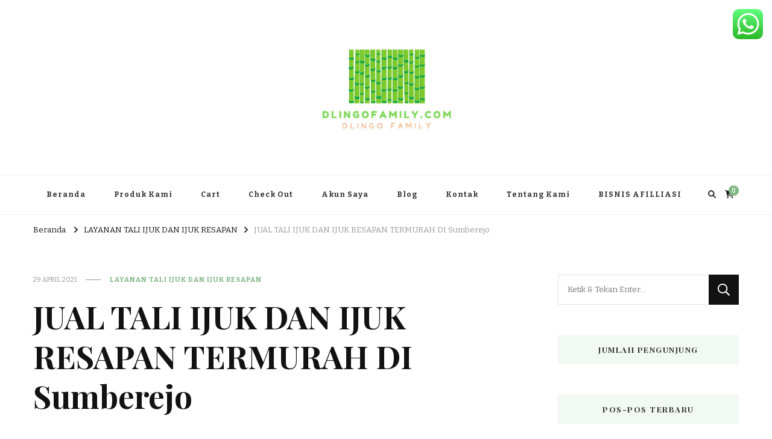

--- FILE ---
content_type: text/html; charset=UTF-8
request_url: https://dlingofamily.com/jual-tali-ijuk-dan-ijuk-resapan-termurah-di-sumberejo/
body_size: 16958
content:
    <!DOCTYPE html>
    <html lang="id">
    <head itemscope itemtype="http://schema.org/WebSite">
	    <meta charset="UTF-8">
    <meta name="viewport" content="width=device-width, initial-scale=1">
    <link rel="profile" href="https://gmpg.org/xfn/11">
    <title>JUAL TALI IJUK DAN IJUK RESAPAN TERMURAH DI Sumberejo &#8211; Dlingo Family</title>
<meta name='robots' content='max-image-preview:large' />

<!-- Open Graph Meta Tags generated by Blog2Social 873 - https://www.blog2social.com -->
<meta property="og:title" content="JUAL TALI IJUK DAN IJUK RESAPAN TERMURAH DI Sumberejo"/>
<meta property="og:description" content="JUAL TALI IJUK DAN IJUK RESAPAN TERMURAH DI Sumberejo Hanya di Dlingofamily,com TLP/WA 0895376117448    Tali ijukIjuk merupakan tali alami yang bahan pembua"/>
<meta property="og:url" content="/jual-tali-ijuk-dan-ijuk-resapan-termurah-di-sumberejo/"/>
<meta property="og:image" content="https://dlingofamily.com/wp-content/uploads/2019/02/IJUK-T-2.jpg"/>
<meta property="og:image:width" content="960" />
<meta property="og:image:height" content="1280" />
<meta property="og:type" content="article"/>
<meta property="og:article:published_time" content="2021-04-29 09:51:16"/>
<meta property="og:article:modified_time" content="2021-04-29 09:51:16"/>
<meta property="og:article:tag" content="ijuk pln"/>
<meta property="og:article:tag" content="ijuk septitank"/>
<meta property="og:article:tag" content="ijuk tebu"/>
<meta property="og:article:tag" content="Jual ijuk kakaban"/>
<meta property="og:article:tag" content="Jual ijuk resapan"/>
<meta property="og:article:tag" content="Jual Tali ijuk"/>
<!-- Open Graph Meta Tags generated by Blog2Social 873 - https://www.blog2social.com -->

<!-- Twitter Card generated by Blog2Social 873 - https://www.blog2social.com -->
<meta name="twitter:card" content="summary">
<meta name="twitter:title" content="JUAL TALI IJUK DAN IJUK RESAPAN TERMURAH DI Sumberejo"/>
<meta name="twitter:description" content="JUAL TALI IJUK DAN IJUK RESAPAN TERMURAH DI Sumberejo Hanya di Dlingofamily,com TLP/WA 0895376117448    Tali ijukIjuk merupakan tali alami yang bahan pembua"/>
<meta name="twitter:image" content="https://dlingofamily.com/wp-content/uploads/2019/02/IJUK-T-2.jpg"/>
<!-- Twitter Card generated by Blog2Social 873 - https://www.blog2social.com -->
<meta name="author" content="admin"/>
<link rel='dns-prefetch' href='//fonts.googleapis.com' />
<link rel="alternate" type="application/rss+xml" title="Dlingo Family &raquo; Feed" href="https://dlingofamily.com/feed/" />
<link rel="alternate" type="application/rss+xml" title="Dlingo Family &raquo; Umpan Komentar" href="https://dlingofamily.com/comments/feed/" />
<link rel="alternate" type="application/rss+xml" title="Dlingo Family &raquo; JUAL TALI IJUK DAN IJUK RESAPAN TERMURAH DI Sumberejo Umpan Komentar" href="https://dlingofamily.com/jual-tali-ijuk-dan-ijuk-resapan-termurah-di-sumberejo/feed/" />
<link rel="alternate" title="oEmbed (JSON)" type="application/json+oembed" href="https://dlingofamily.com/wp-json/oembed/1.0/embed?url=https%3A%2F%2Fdlingofamily.com%2Fjual-tali-ijuk-dan-ijuk-resapan-termurah-di-sumberejo%2F" />
<link rel="alternate" title="oEmbed (XML)" type="text/xml+oembed" href="https://dlingofamily.com/wp-json/oembed/1.0/embed?url=https%3A%2F%2Fdlingofamily.com%2Fjual-tali-ijuk-dan-ijuk-resapan-termurah-di-sumberejo%2F&#038;format=xml" />
<style id='wp-img-auto-sizes-contain-inline-css' type='text/css'>
img:is([sizes=auto i],[sizes^="auto," i]){contain-intrinsic-size:3000px 1500px}
/*# sourceURL=wp-img-auto-sizes-contain-inline-css */
</style>

<link rel='stylesheet' id='ht_ctc_main_css-css' href='https://dlingofamily.com/wp-content/plugins/click-to-chat-for-whatsapp/new/inc/assets/css/main.css?ver=4.36' type='text/css' media='all' />
<style id='wp-emoji-styles-inline-css' type='text/css'>

	img.wp-smiley, img.emoji {
		display: inline !important;
		border: none !important;
		box-shadow: none !important;
		height: 1em !important;
		width: 1em !important;
		margin: 0 0.07em !important;
		vertical-align: -0.1em !important;
		background: none !important;
		padding: 0 !important;
	}
/*# sourceURL=wp-emoji-styles-inline-css */
</style>
<link rel='stylesheet' id='wp-block-library-css' href='https://dlingofamily.com/wp-includes/css/dist/block-library/style.min.css?ver=6.9' type='text/css' media='all' />
<style id='classic-theme-styles-inline-css' type='text/css'>
/*! This file is auto-generated */
.wp-block-button__link{color:#fff;background-color:#32373c;border-radius:9999px;box-shadow:none;text-decoration:none;padding:calc(.667em + 2px) calc(1.333em + 2px);font-size:1.125em}.wp-block-file__button{background:#32373c;color:#fff;text-decoration:none}
/*# sourceURL=/wp-includes/css/classic-themes.min.css */
</style>
<style id='global-styles-inline-css' type='text/css'>
:root{--wp--preset--aspect-ratio--square: 1;--wp--preset--aspect-ratio--4-3: 4/3;--wp--preset--aspect-ratio--3-4: 3/4;--wp--preset--aspect-ratio--3-2: 3/2;--wp--preset--aspect-ratio--2-3: 2/3;--wp--preset--aspect-ratio--16-9: 16/9;--wp--preset--aspect-ratio--9-16: 9/16;--wp--preset--color--black: #000000;--wp--preset--color--cyan-bluish-gray: #abb8c3;--wp--preset--color--white: #ffffff;--wp--preset--color--pale-pink: #f78da7;--wp--preset--color--vivid-red: #cf2e2e;--wp--preset--color--luminous-vivid-orange: #ff6900;--wp--preset--color--luminous-vivid-amber: #fcb900;--wp--preset--color--light-green-cyan: #7bdcb5;--wp--preset--color--vivid-green-cyan: #00d084;--wp--preset--color--pale-cyan-blue: #8ed1fc;--wp--preset--color--vivid-cyan-blue: #0693e3;--wp--preset--color--vivid-purple: #9b51e0;--wp--preset--gradient--vivid-cyan-blue-to-vivid-purple: linear-gradient(135deg,rgb(6,147,227) 0%,rgb(155,81,224) 100%);--wp--preset--gradient--light-green-cyan-to-vivid-green-cyan: linear-gradient(135deg,rgb(122,220,180) 0%,rgb(0,208,130) 100%);--wp--preset--gradient--luminous-vivid-amber-to-luminous-vivid-orange: linear-gradient(135deg,rgb(252,185,0) 0%,rgb(255,105,0) 100%);--wp--preset--gradient--luminous-vivid-orange-to-vivid-red: linear-gradient(135deg,rgb(255,105,0) 0%,rgb(207,46,46) 100%);--wp--preset--gradient--very-light-gray-to-cyan-bluish-gray: linear-gradient(135deg,rgb(238,238,238) 0%,rgb(169,184,195) 100%);--wp--preset--gradient--cool-to-warm-spectrum: linear-gradient(135deg,rgb(74,234,220) 0%,rgb(151,120,209) 20%,rgb(207,42,186) 40%,rgb(238,44,130) 60%,rgb(251,105,98) 80%,rgb(254,248,76) 100%);--wp--preset--gradient--blush-light-purple: linear-gradient(135deg,rgb(255,206,236) 0%,rgb(152,150,240) 100%);--wp--preset--gradient--blush-bordeaux: linear-gradient(135deg,rgb(254,205,165) 0%,rgb(254,45,45) 50%,rgb(107,0,62) 100%);--wp--preset--gradient--luminous-dusk: linear-gradient(135deg,rgb(255,203,112) 0%,rgb(199,81,192) 50%,rgb(65,88,208) 100%);--wp--preset--gradient--pale-ocean: linear-gradient(135deg,rgb(255,245,203) 0%,rgb(182,227,212) 50%,rgb(51,167,181) 100%);--wp--preset--gradient--electric-grass: linear-gradient(135deg,rgb(202,248,128) 0%,rgb(113,206,126) 100%);--wp--preset--gradient--midnight: linear-gradient(135deg,rgb(2,3,129) 0%,rgb(40,116,252) 100%);--wp--preset--font-size--small: 13px;--wp--preset--font-size--medium: 20px;--wp--preset--font-size--large: 36px;--wp--preset--font-size--x-large: 42px;--wp--preset--spacing--20: 0.44rem;--wp--preset--spacing--30: 0.67rem;--wp--preset--spacing--40: 1rem;--wp--preset--spacing--50: 1.5rem;--wp--preset--spacing--60: 2.25rem;--wp--preset--spacing--70: 3.38rem;--wp--preset--spacing--80: 5.06rem;--wp--preset--shadow--natural: 6px 6px 9px rgba(0, 0, 0, 0.2);--wp--preset--shadow--deep: 12px 12px 50px rgba(0, 0, 0, 0.4);--wp--preset--shadow--sharp: 6px 6px 0px rgba(0, 0, 0, 0.2);--wp--preset--shadow--outlined: 6px 6px 0px -3px rgb(255, 255, 255), 6px 6px rgb(0, 0, 0);--wp--preset--shadow--crisp: 6px 6px 0px rgb(0, 0, 0);}:where(.is-layout-flex){gap: 0.5em;}:where(.is-layout-grid){gap: 0.5em;}body .is-layout-flex{display: flex;}.is-layout-flex{flex-wrap: wrap;align-items: center;}.is-layout-flex > :is(*, div){margin: 0;}body .is-layout-grid{display: grid;}.is-layout-grid > :is(*, div){margin: 0;}:where(.wp-block-columns.is-layout-flex){gap: 2em;}:where(.wp-block-columns.is-layout-grid){gap: 2em;}:where(.wp-block-post-template.is-layout-flex){gap: 1.25em;}:where(.wp-block-post-template.is-layout-grid){gap: 1.25em;}.has-black-color{color: var(--wp--preset--color--black) !important;}.has-cyan-bluish-gray-color{color: var(--wp--preset--color--cyan-bluish-gray) !important;}.has-white-color{color: var(--wp--preset--color--white) !important;}.has-pale-pink-color{color: var(--wp--preset--color--pale-pink) !important;}.has-vivid-red-color{color: var(--wp--preset--color--vivid-red) !important;}.has-luminous-vivid-orange-color{color: var(--wp--preset--color--luminous-vivid-orange) !important;}.has-luminous-vivid-amber-color{color: var(--wp--preset--color--luminous-vivid-amber) !important;}.has-light-green-cyan-color{color: var(--wp--preset--color--light-green-cyan) !important;}.has-vivid-green-cyan-color{color: var(--wp--preset--color--vivid-green-cyan) !important;}.has-pale-cyan-blue-color{color: var(--wp--preset--color--pale-cyan-blue) !important;}.has-vivid-cyan-blue-color{color: var(--wp--preset--color--vivid-cyan-blue) !important;}.has-vivid-purple-color{color: var(--wp--preset--color--vivid-purple) !important;}.has-black-background-color{background-color: var(--wp--preset--color--black) !important;}.has-cyan-bluish-gray-background-color{background-color: var(--wp--preset--color--cyan-bluish-gray) !important;}.has-white-background-color{background-color: var(--wp--preset--color--white) !important;}.has-pale-pink-background-color{background-color: var(--wp--preset--color--pale-pink) !important;}.has-vivid-red-background-color{background-color: var(--wp--preset--color--vivid-red) !important;}.has-luminous-vivid-orange-background-color{background-color: var(--wp--preset--color--luminous-vivid-orange) !important;}.has-luminous-vivid-amber-background-color{background-color: var(--wp--preset--color--luminous-vivid-amber) !important;}.has-light-green-cyan-background-color{background-color: var(--wp--preset--color--light-green-cyan) !important;}.has-vivid-green-cyan-background-color{background-color: var(--wp--preset--color--vivid-green-cyan) !important;}.has-pale-cyan-blue-background-color{background-color: var(--wp--preset--color--pale-cyan-blue) !important;}.has-vivid-cyan-blue-background-color{background-color: var(--wp--preset--color--vivid-cyan-blue) !important;}.has-vivid-purple-background-color{background-color: var(--wp--preset--color--vivid-purple) !important;}.has-black-border-color{border-color: var(--wp--preset--color--black) !important;}.has-cyan-bluish-gray-border-color{border-color: var(--wp--preset--color--cyan-bluish-gray) !important;}.has-white-border-color{border-color: var(--wp--preset--color--white) !important;}.has-pale-pink-border-color{border-color: var(--wp--preset--color--pale-pink) !important;}.has-vivid-red-border-color{border-color: var(--wp--preset--color--vivid-red) !important;}.has-luminous-vivid-orange-border-color{border-color: var(--wp--preset--color--luminous-vivid-orange) !important;}.has-luminous-vivid-amber-border-color{border-color: var(--wp--preset--color--luminous-vivid-amber) !important;}.has-light-green-cyan-border-color{border-color: var(--wp--preset--color--light-green-cyan) !important;}.has-vivid-green-cyan-border-color{border-color: var(--wp--preset--color--vivid-green-cyan) !important;}.has-pale-cyan-blue-border-color{border-color: var(--wp--preset--color--pale-cyan-blue) !important;}.has-vivid-cyan-blue-border-color{border-color: var(--wp--preset--color--vivid-cyan-blue) !important;}.has-vivid-purple-border-color{border-color: var(--wp--preset--color--vivid-purple) !important;}.has-vivid-cyan-blue-to-vivid-purple-gradient-background{background: var(--wp--preset--gradient--vivid-cyan-blue-to-vivid-purple) !important;}.has-light-green-cyan-to-vivid-green-cyan-gradient-background{background: var(--wp--preset--gradient--light-green-cyan-to-vivid-green-cyan) !important;}.has-luminous-vivid-amber-to-luminous-vivid-orange-gradient-background{background: var(--wp--preset--gradient--luminous-vivid-amber-to-luminous-vivid-orange) !important;}.has-luminous-vivid-orange-to-vivid-red-gradient-background{background: var(--wp--preset--gradient--luminous-vivid-orange-to-vivid-red) !important;}.has-very-light-gray-to-cyan-bluish-gray-gradient-background{background: var(--wp--preset--gradient--very-light-gray-to-cyan-bluish-gray) !important;}.has-cool-to-warm-spectrum-gradient-background{background: var(--wp--preset--gradient--cool-to-warm-spectrum) !important;}.has-blush-light-purple-gradient-background{background: var(--wp--preset--gradient--blush-light-purple) !important;}.has-blush-bordeaux-gradient-background{background: var(--wp--preset--gradient--blush-bordeaux) !important;}.has-luminous-dusk-gradient-background{background: var(--wp--preset--gradient--luminous-dusk) !important;}.has-pale-ocean-gradient-background{background: var(--wp--preset--gradient--pale-ocean) !important;}.has-electric-grass-gradient-background{background: var(--wp--preset--gradient--electric-grass) !important;}.has-midnight-gradient-background{background: var(--wp--preset--gradient--midnight) !important;}.has-small-font-size{font-size: var(--wp--preset--font-size--small) !important;}.has-medium-font-size{font-size: var(--wp--preset--font-size--medium) !important;}.has-large-font-size{font-size: var(--wp--preset--font-size--large) !important;}.has-x-large-font-size{font-size: var(--wp--preset--font-size--x-large) !important;}
:where(.wp-block-post-template.is-layout-flex){gap: 1.25em;}:where(.wp-block-post-template.is-layout-grid){gap: 1.25em;}
:where(.wp-block-term-template.is-layout-flex){gap: 1.25em;}:where(.wp-block-term-template.is-layout-grid){gap: 1.25em;}
:where(.wp-block-columns.is-layout-flex){gap: 2em;}:where(.wp-block-columns.is-layout-grid){gap: 2em;}
:root :where(.wp-block-pullquote){font-size: 1.5em;line-height: 1.6;}
/*# sourceURL=global-styles-inline-css */
</style>
<link rel='stylesheet' id='woocommerce-layout-css' href='https://dlingofamily.com/wp-content/plugins/woocommerce/assets/css/woocommerce-layout.css?ver=10.4.3' type='text/css' media='all' />
<link rel='stylesheet' id='woocommerce-smallscreen-css' href='https://dlingofamily.com/wp-content/plugins/woocommerce/assets/css/woocommerce-smallscreen.css?ver=10.4.3' type='text/css' media='only screen and (max-width: 768px)' />
<link rel='stylesheet' id='woocommerce-general-css' href='https://dlingofamily.com/wp-content/plugins/woocommerce/assets/css/woocommerce.css?ver=10.4.3' type='text/css' media='all' />
<style id='woocommerce-inline-inline-css' type='text/css'>
.woocommerce form .form-row .required { visibility: visible; }
/*# sourceURL=woocommerce-inline-inline-css */
</style>
<link rel='stylesheet' id='vilva-woocommerce-css' href='https://dlingofamily.com/wp-content/themes/vilva/css/woocommerce.min.css?ver=1.0.2' type='text/css' media='all' />
<link rel='stylesheet' id='owl-carousel-css' href='https://dlingofamily.com/wp-content/themes/vilva/css/owl.carousel.min.css?ver=2.3.4' type='text/css' media='all' />
<link rel='stylesheet' id='vilva-google-fonts-css' href='https://fonts.googleapis.com/css?family=Bitter%3A100%2C200%2C300%2Cregular%2C500%2C600%2C700%2C800%2C900%2C100italic%2C200italic%2C300italic%2Citalic%2C500italic%2C600italic%2C700italic%2C800italic%2C900italic%7CPlayfair+Display%3Aregular%2C500%2C600%2C700%2C800%2C900%2Citalic%2C500italic%2C600italic%2C700italic%2C800italic%2C900italic%7CEB+Garamond%3Aregular' type='text/css' media='all' />
<link rel='stylesheet' id='yummy-recipe-parent-style-css' href='https://dlingofamily.com/wp-content/themes/vilva/style.css?ver=6.9' type='text/css' media='all' />
<link rel='stylesheet' id='animate-css' href='https://dlingofamily.com/wp-content/themes/vilva/css/animate.min.css?ver=3.5.2' type='text/css' media='all' />
<link rel='stylesheet' id='vilva-css' href='https://dlingofamily.com/wp-content/themes/yummy-recipe/style.css?ver=1.0.2' type='text/css' media='all' />
<link rel='stylesheet' id='vilva-gutenberg-css' href='https://dlingofamily.com/wp-content/themes/vilva/css/gutenberg.min.css?ver=1.0.2' type='text/css' media='all' />
<script type="text/javascript" src="https://dlingofamily.com/wp-includes/js/jquery/jquery.min.js?ver=3.7.1" id="jquery-core-js"></script>
<script type="text/javascript" src="https://dlingofamily.com/wp-includes/js/jquery/jquery-migrate.min.js?ver=3.4.1" id="jquery-migrate-js"></script>
<script type="text/javascript" src="https://dlingofamily.com/wp-content/plugins/woocommerce/assets/js/jquery-blockui/jquery.blockUI.min.js?ver=2.7.0-wc.10.4.3" id="wc-jquery-blockui-js" defer="defer" data-wp-strategy="defer"></script>
<script type="text/javascript" id="wc-add-to-cart-js-extra">
/* <![CDATA[ */
var wc_add_to_cart_params = {"ajax_url":"/wp-admin/admin-ajax.php","wc_ajax_url":"/?wc-ajax=%%endpoint%%","i18n_view_cart":"Lihat keranjang","cart_url":"https://dlingofamily.com/cart/","is_cart":"","cart_redirect_after_add":"no"};
//# sourceURL=wc-add-to-cart-js-extra
/* ]]> */
</script>
<script type="text/javascript" src="https://dlingofamily.com/wp-content/plugins/woocommerce/assets/js/frontend/add-to-cart.min.js?ver=10.4.3" id="wc-add-to-cart-js" defer="defer" data-wp-strategy="defer"></script>
<script type="text/javascript" src="https://dlingofamily.com/wp-content/plugins/woocommerce/assets/js/js-cookie/js.cookie.min.js?ver=2.1.4-wc.10.4.3" id="wc-js-cookie-js" defer="defer" data-wp-strategy="defer"></script>
<script type="text/javascript" id="woocommerce-js-extra">
/* <![CDATA[ */
var woocommerce_params = {"ajax_url":"/wp-admin/admin-ajax.php","wc_ajax_url":"/?wc-ajax=%%endpoint%%","i18n_password_show":"Tampilkan kata sandi","i18n_password_hide":"Sembunyikan kata sandi"};
//# sourceURL=woocommerce-js-extra
/* ]]> */
</script>
<script type="text/javascript" src="https://dlingofamily.com/wp-content/plugins/woocommerce/assets/js/frontend/woocommerce.min.js?ver=10.4.3" id="woocommerce-js" defer="defer" data-wp-strategy="defer"></script>
<link rel="https://api.w.org/" href="https://dlingofamily.com/wp-json/" /><link rel="alternate" title="JSON" type="application/json" href="https://dlingofamily.com/wp-json/wp/v2/posts/8517" /><link rel="EditURI" type="application/rsd+xml" title="RSD" href="https://dlingofamily.com/xmlrpc.php?rsd" />
<meta name="generator" content="WordPress 6.9" />
<meta name="generator" content="WooCommerce 10.4.3" />
<link rel="canonical" href="https://dlingofamily.com/jual-tali-ijuk-dan-ijuk-resapan-termurah-di-sumberejo/" />
<link rel='shortlink' href='https://dlingofamily.com/?p=8517' />
		<!-- Custom Logo: hide header text -->
		<style id="custom-logo-css" type="text/css">
			.site-title, .site-description {
				position: absolute;
				clip-path: inset(50%);
			}
		</style>
		<link rel="pingback" href="https://dlingofamily.com/xmlrpc.php">	<noscript><style>.woocommerce-product-gallery{ opacity: 1 !important; }</style></noscript>
	<meta name="generator" content="Elementor 3.34.1; features: e_font_icon_svg, additional_custom_breakpoints; settings: css_print_method-external, google_font-enabled, font_display-swap">
			<style>
				.e-con.e-parent:nth-of-type(n+4):not(.e-lazyloaded):not(.e-no-lazyload),
				.e-con.e-parent:nth-of-type(n+4):not(.e-lazyloaded):not(.e-no-lazyload) * {
					background-image: none !important;
				}
				@media screen and (max-height: 1024px) {
					.e-con.e-parent:nth-of-type(n+3):not(.e-lazyloaded):not(.e-no-lazyload),
					.e-con.e-parent:nth-of-type(n+3):not(.e-lazyloaded):not(.e-no-lazyload) * {
						background-image: none !important;
					}
				}
				@media screen and (max-height: 640px) {
					.e-con.e-parent:nth-of-type(n+2):not(.e-lazyloaded):not(.e-no-lazyload),
					.e-con.e-parent:nth-of-type(n+2):not(.e-lazyloaded):not(.e-no-lazyload) * {
						background-image: none !important;
					}
				}
			</style>
			<style type='text/css' media='all'>     
    .content-newsletter .blossomthemes-email-newsletter-wrapper.bg-img:after,
    .widget_blossomthemes_email_newsletter_widget .blossomthemes-email-newsletter-wrapper:after{
        background: rgba(128, 183, 132, 0.8);    }
    
    /*Typography*/

    body,
    button,
    input,
    select,
    optgroup,
    textarea{
        font-family : Bitter;
        font-size   : 17px;        
    }

    :root {
        --primary-font: Bitter;
        --secondary-font: Playfair Display;
        --primary-color: #80b784;
        --primary-color-rgb: 128, 183, 132;
    }
    
    .site-branding .site-title-wrap .site-title{
        font-size   : 30px;
        font-family : EB Garamond;
        font-weight : 400;
        font-style  : normal;
    }
    
    .site-branding .site-title-wrap .site-title a{
        color: #121212;
    }
    
    .custom-logo-link img{
        width: 250px;
        max-width: 100%;
    }

    .comment-body .reply .comment-reply-link:hover:before {
        background-image: url('data:image/svg+xml; utf-8, <svg xmlns="http://www.w3.org/2000/svg" width="18" height="15" viewBox="0 0 18 15"><path d="M934,147.2a11.941,11.941,0,0,1,7.5,3.7,16.063,16.063,0,0,1,3.5,7.3c-2.4-3.4-6.1-5.1-11-5.1v4.1l-7-7,7-7Z" transform="translate(-927 -143.2)" fill="%2380b784"/></svg>');
    }

    .site-header.style-five .header-mid .search-form .search-submit:hover {
        background-image: url('data:image/svg+xml; utf-8, <svg xmlns="http://www.w3.org/2000/svg" viewBox="0 0 512 512"><path fill="%2380b784" d="M508.5 468.9L387.1 347.5c-2.3-2.3-5.3-3.5-8.5-3.5h-13.2c31.5-36.5 50.6-84 50.6-136C416 93.1 322.9 0 208 0S0 93.1 0 208s93.1 208 208 208c52 0 99.5-19.1 136-50.6v13.2c0 3.2 1.3 6.2 3.5 8.5l121.4 121.4c4.7 4.7 12.3 4.7 17 0l22.6-22.6c4.7-4.7 4.7-12.3 0-17zM208 368c-88.4 0-160-71.6-160-160S119.6 48 208 48s160 71.6 160 160-71.6 160-160 160z"></path></svg>');
    }

    .site-header.style-seven .header-bottom .search-form .search-submit:hover {
        background-image: url('data:image/svg+xml; utf-8, <svg xmlns="http://www.w3.org/2000/svg" viewBox="0 0 512 512"><path fill="%2380b784" d="M508.5 468.9L387.1 347.5c-2.3-2.3-5.3-3.5-8.5-3.5h-13.2c31.5-36.5 50.6-84 50.6-136C416 93.1 322.9 0 208 0S0 93.1 0 208s93.1 208 208 208c52 0 99.5-19.1 136-50.6v13.2c0 3.2 1.3 6.2 3.5 8.5l121.4 121.4c4.7 4.7 12.3 4.7 17 0l22.6-22.6c4.7-4.7 4.7-12.3 0-17zM208 368c-88.4 0-160-71.6-160-160S119.6 48 208 48s160 71.6 160 160-71.6 160-160 160z"></path></svg>');
    }

    .site-header.style-fourteen .search-form .search-submit:hover {
        background-image: url('data:image/svg+xml; utf-8, <svg xmlns="http://www.w3.org/2000/svg" viewBox="0 0 512 512"><path fill="%2380b784" d="M508.5 468.9L387.1 347.5c-2.3-2.3-5.3-3.5-8.5-3.5h-13.2c31.5-36.5 50.6-84 50.6-136C416 93.1 322.9 0 208 0S0 93.1 0 208s93.1 208 208 208c52 0 99.5-19.1 136-50.6v13.2c0 3.2 1.3 6.2 3.5 8.5l121.4 121.4c4.7 4.7 12.3 4.7 17 0l22.6-22.6c4.7-4.7 4.7-12.3 0-17zM208 368c-88.4 0-160-71.6-160-160S119.6 48 208 48s160 71.6 160 160-71.6 160-160 160z"></path></svg>');
    }

    .search-results .content-area > .page-header .search-submit:hover {
        background-image: url('data:image/svg+xml; utf-8, <svg xmlns="http://www.w3.org/2000/svg" viewBox="0 0 512 512"><path fill="%2380b784" d="M508.5 468.9L387.1 347.5c-2.3-2.3-5.3-3.5-8.5-3.5h-13.2c31.5-36.5 50.6-84 50.6-136C416 93.1 322.9 0 208 0S0 93.1 0 208s93.1 208 208 208c52 0 99.5-19.1 136-50.6v13.2c0 3.2 1.3 6.2 3.5 8.5l121.4 121.4c4.7 4.7 12.3 4.7 17 0l22.6-22.6c4.7-4.7 4.7-12.3 0-17zM208 368c-88.4 0-160-71.6-160-160S119.6 48 208 48s160 71.6 160 160-71.6 160-160 160z"></path></svg>');
    }
           
    </style></head>

<body data-rsssl=1 class="wp-singular post-template-default single single-post postid-8517 single-format-standard wp-custom-logo wp-embed-responsive wp-theme-vilva wp-child-theme-yummy-recipe theme-vilva woocommerce-no-js vilva-has-blocks underline single-style-four rightsidebar elementor-default elementor-kit-49475" itemscope itemtype="http://schema.org/WebPage">

    <div id="page" class="site">
        <a class="skip-link" href="#content">Lompat ke Konten</a>
            <header id="masthead" class="site-header style-two" itemscope itemtype="http://schema.org/WPHeader">
            <div class="header-mid">
                <div class="container">
                            <div class="site-branding" itemscope itemtype="http://schema.org/Organization">  
            <div class="site-logo">
                <a href="https://dlingofamily.com/" class="custom-logo-link" rel="home"><img fetchpriority="high" width="396" height="364" src="https://dlingofamily.com/wp-content/uploads/2021/04/cropped-WhatsApp-Image-2021-04-08-at-16.06.21.jpeg" class="custom-logo" alt="Dlingo Family" decoding="async" srcset="https://dlingofamily.com/wp-content/uploads/2021/04/cropped-WhatsApp-Image-2021-04-08-at-16.06.21.jpeg 396w, https://dlingofamily.com/wp-content/uploads/2021/04/cropped-WhatsApp-Image-2021-04-08-at-16.06.21-300x276.jpeg 300w, https://dlingofamily.com/wp-content/uploads/2021/04/cropped-WhatsApp-Image-2021-04-08-at-16.06.21-65x60.jpeg 65w" sizes="(max-width: 396px) 100vw, 396px" /></a>            </div>

            <div class="site-title-wrap">                    <p class="site-title" itemprop="name"><a href="https://dlingofamily.com/" rel="home" itemprop="url">Dlingo Family</a></p>
                                    <p class="site-description" itemprop="description">Pemasar Dan Produsen Produk Rakyat Dlingo Bantul Yogyakarta</p>
                </div>        </div>    
                    </div>
            </div><!-- .header-mid -->
            <div class="header-bottom">
                <div class="container">
                    	<nav id="site-navigation" class="main-navigation" itemscope itemtype="http://schema.org/SiteNavigationElement">
                    <button class="toggle-btn" data-toggle-target=".main-menu-modal" data-toggle-body-class="showing-main-menu-modal" aria-expanded="false" data-set-focus=".close-main-nav-toggle">
                <span class="toggle-bar"></span>
                <span class="toggle-bar"></span>
                <span class="toggle-bar"></span>
            </button>
                <div class="primary-menu-list main-menu-modal cover-modal" data-modal-target-string=".main-menu-modal">
            <button class="close close-main-nav-toggle" data-toggle-target=".main-menu-modal" data-toggle-body-class="showing-main-menu-modal" aria-expanded="false" data-set-focus=".main-menu-modal"></button>
            <div class="mobile-menu" aria-label="Ponsel">
                <div class="menu-beranda-container"><ul id="primary-menu" class="nav-menu main-menu-modal"><li id="menu-item-3633" class="menu-item menu-item-type-custom menu-item-object-custom menu-item-home menu-item-3633"><a href="https://dlingofamily.com">Beranda</a></li>
<li id="menu-item-417" class="menu-item menu-item-type-post_type menu-item-object-page menu-item-417"><a href="https://dlingofamily.com/produk-kami/">Produk Kami</a></li>
<li id="menu-item-605" class="menu-item menu-item-type-post_type menu-item-object-page menu-item-605"><a href="https://dlingofamily.com/cart/">Cart</a></li>
<li id="menu-item-604" class="menu-item menu-item-type-post_type menu-item-object-page menu-item-604"><a href="https://dlingofamily.com/check-out/">Check Out</a></li>
<li id="menu-item-387" class="menu-item menu-item-type-post_type menu-item-object-page menu-item-387"><a href="https://dlingofamily.com/akun-saya/">Akun Saya</a></li>
<li id="menu-item-381" class="menu-item menu-item-type-post_type menu-item-object-page menu-item-381"><a href="https://dlingofamily.com/blog/">Blog</a></li>
<li id="menu-item-384" class="menu-item menu-item-type-post_type menu-item-object-page menu-item-384"><a href="https://dlingofamily.com/kontak/">Kontak</a></li>
<li id="menu-item-385" class="menu-item menu-item-type-post_type menu-item-object-page menu-item-385"><a href="https://dlingofamily.com/tentang-kami/">Tentang Kami</a></li>
<li id="menu-item-40935" class="menu-item menu-item-type-post_type menu-item-object-page menu-item-40935"><a href="https://dlingofamily.com/jasa-pembuatan-website-murah-di-indonesia/">BISNIS AFILLIASI</a></li>
</ul></div>            </div>
        </div>
	</nav><!-- #site-navigation -->
                        <div class="right">
                                                    <div class="header-search">                
                                <button class="search-toggle" data-toggle-target=".search-modal" data-toggle-body-class="showing-search-modal" data-set-focus=".search-modal .search-field" aria-expanded="false">
                                    <i class="fas fa-search"></i>
                                </button>
                                <div class="header-search-wrap search-modal cover-modal" data-modal-target-string=".search-modal">
                                    <div class="header-search-inner-wrap">
                                        <form role="search" method="get" class="search-form" action="https://dlingofamily.com/">
                    <label>
                        <span class="screen-reader-text">Mencari Sesuatu?
                        </span>
                        <input type="search" class="search-field" placeholder="Ketik &amp; Tekan Enter&hellip;" value="" name="s" />
                    </label>                
                    <input type="submit" id="submit-field" class="search-submit" value="Cari" />
                </form>                                        <button class="close" data-toggle-target=".search-modal" data-toggle-body-class="showing-search-modal" data-set-focus=".search-modal .search-field" aria-expanded="false"></button>
                                    </div>
                                </div>
                            </div><!-- .header-search -->
                                <div class="cart-block">
            <a href="https://dlingofamily.com/cart/" class="cart" title="Lihat keranjang belanja Anda">
                <i class="fas fa-shopping-cart"></i>
                <span class="number">0</span>
            </a>
        </div>
              
                    </div><!-- .right -->
                </div>
            </div><!-- .header-bottom -->
        </header>
    <div class="top-bar"><div class="container"><div class="breadcrumb-wrapper">
                <div id="crumbs" itemscope itemtype="http://schema.org/BreadcrumbList"> 
                    <span itemprop="itemListElement" itemscope itemtype="http://schema.org/ListItem">
                        <a itemprop="item" href="https://dlingofamily.com"><span itemprop="name">Beranda</span></a>
                        <meta itemprop="position" content="1" />
                        <span class="separator"><i class="fa fa-angle-right"></i></span>
                    </span> <span itemprop="itemListElement" itemscope itemtype="http://schema.org/ListItem"><a itemprop="item" href="https://dlingofamily.com/category/layanan-tali-ijuk-dan-ijuk-resapan/"><span itemprop="name">LAYANAN TALI IJUK DAN IJUK RESAPAN </span></a><meta itemprop="position" content="2" /><span class="separator"><i class="fa fa-angle-right"></i></span></span> <span class="current" itemprop="itemListElement" itemscope itemtype="http://schema.org/ListItem"><a itemprop="item" href="https://dlingofamily.com/jual-tali-ijuk-dan-ijuk-resapan-termurah-di-sumberejo/"><span itemprop="name">JUAL TALI IJUK DAN IJUK RESAPAN TERMURAH DI Sumberejo</span></a><meta itemprop="position" content="3" /></span></div></div><!-- .breadcrumb-wrapper --></div></div><div id="content" class="site-content"><div class="container">    <div id="primary" class="content-area">	
    	<main id="main" class="site-main">

    	
<article id="post-8517" class="post-8517 post type-post status-publish format-standard has-post-thumbnail hentry category-layanan-tali-ijuk-dan-ijuk-resapan tag-ijuk-pln tag-ijuk-septitank tag-ijuk-tebu tag-jual-ijuk-kakaban tag-jual-ijuk-resapan tag-jual-tali-ijuk sticky-meta">
    
	        <header class="entry-header">
            <div class="container">
                <div class="entry-meta">
                    <span class="posted-on"> <a href="https://dlingofamily.com/jual-tali-ijuk-dan-ijuk-resapan-termurah-di-sumberejo/" rel="bookmark"><time class="entry-date published updated" datetime="2021-04-29T09:51:16+07:00" itemprop="datePublished">29 April 2021</time><time class="updated" datetime="2021-04-29T09:51:16+07:00" itemprop="dateModified">29 April 2021</time></a></span><span class="category"><a href="https://dlingofamily.com/category/layanan-tali-ijuk-dan-ijuk-resapan/" rel="category tag">LAYANAN TALI IJUK DAN IJUK RESAPAN</a></span>                </div>

                <h1 class="entry-title">JUAL TALI IJUK DAN IJUK RESAPAN TERMURAH DI Sumberejo</h1>     

            </div>
        </header> 
    <figure class="post-thumbnail"><img width="355" height="473" src="https://dlingofamily.com/wp-content/uploads/2019/02/IJUK-T-2.jpg" class="attachment-vilva-sidebar size-vilva-sidebar wp-post-image" alt="" itemprop="image" decoding="async" srcset="https://dlingofamily.com/wp-content/uploads/2019/02/IJUK-T-2.jpg 960w, https://dlingofamily.com/wp-content/uploads/2019/02/IJUK-T-2-225x300.jpg 225w, https://dlingofamily.com/wp-content/uploads/2019/02/IJUK-T-2-768x1024.jpg 768w" sizes="(max-width: 355px) 100vw, 355px" /></figure><div class="content-wrap">        <div class="article-meta">
            <div class="article-inner-meta">
                                    <span class="byline" itemprop="author">
                        <span class="author">
                            <a href="https://dlingofamily.com/author/admin/" class="url fn">
                                <img alt='' src='https://secure.gravatar.com/avatar/ad87dd7b24f15ed2f77216917cff7f62fe97649183b2467c8fa38f6a1075bcca?s=70&#038;d=mm&#038;r=g' srcset='https://secure.gravatar.com/avatar/ad87dd7b24f15ed2f77216917cff7f62fe97649183b2467c8fa38f6a1075bcca?s=140&#038;d=mm&#038;r=g 2x' class='avatar avatar-70 photo' height='70' width='70' decoding='async'/>                                admin                            </a>
                        </span>
                    </span>
                    <span class="comments"><i class="far fa-comment-alt"></i><a href="https://dlingofamily.com/jual-tali-ijuk-dan-ijuk-resapan-termurah-di-sumberejo/#respond">Tinggalkan Komentar<span class="screen-reader-text"> pada JUAL TALI IJUK DAN IJUK RESAPAN TERMURAH DI Sumberejo</span></a></span>            </div>
        </div>
        <div class="entry-content" itemprop="text"><p>JUAL TALI IJUK DAN IJUK RESAPAN TERMURAH DI Sumberejo Hanya di Dlingofamily,com TLP/WA 0895376117448</p>
<p><img decoding="async" class="size-medium wp-image-1756 aligncenter" src="https://dlingofamily.com/wp-content/uploads/2019/02/IJUK-T-2-225x300.jpg" alt="" width="225" height="300" srcset="https://dlingofamily.com/wp-content/uploads/2019/02/IJUK-T-2-225x300.jpg 225w, https://dlingofamily.com/wp-content/uploads/2019/02/IJUK-T-2-768x1024.jpg 768w, https://dlingofamily.com/wp-content/uploads/2019/02/IJUK-T-2.jpg 960w" sizes="(max-width: 225px) 100vw, 225px" /></p>
<p>Tali ijukIjuk merupakan tali alami yang bahan pembuatanya hanya dari serat ijuk saja.<br />
Tali ijuk memilki kelebihan lebih kuat di banding plastik dan lebih memunculkan kesan tradisional jika di gunakan untuk rumah taman atau bangunan yang mengusung tema tradisional.<br />
1 ikat panjang 25 m</p>
<p><img loading="lazy" decoding="async" class="alignnone size-medium wp-image-2344" src="https://dlingofamily.com/wp-content/uploads/2020/07/ijuk-tebu-225x300.jpg" alt="" width="225" height="300" srcset="https://dlingofamily.com/wp-content/uploads/2020/07/ijuk-tebu-225x300.jpg 225w, https://dlingofamily.com/wp-content/uploads/2020/07/ijuk-tebu-768x1024.jpg 768w, https://dlingofamily.com/wp-content/uploads/2020/07/ijuk-tebu.jpg 960w" sizes="(max-width: 225px) 100vw, 225px" /> <img loading="lazy" decoding="async" class="alignnone size-medium wp-image-2307" src="https://dlingofamily.com/wp-content/uploads/2020/04/ijuk-kawat-1-300x300.jpg" alt="" width="300" height="300" srcset="https://dlingofamily.com/wp-content/uploads/2020/04/ijuk-kawat-1-300x300.jpg 300w, https://dlingofamily.com/wp-content/uploads/2020/04/ijuk-kawat-1-150x150.jpg 150w, https://dlingofamily.com/wp-content/uploads/2020/04/ijuk-kawat-1-100x100.jpg 100w, https://dlingofamily.com/wp-content/uploads/2020/04/ijuk-kawat-1-458x458.jpg 458w, https://dlingofamily.com/wp-content/uploads/2020/04/ijuk-kawat-1.jpg 592w" sizes="(max-width: 300px) 100vw, 300px" /> <img loading="lazy" decoding="async" class="alignnone size-medium wp-image-1761" src="https://dlingofamily.com/wp-content/uploads/2019/02/IJUK-4-2-300x225.jpg" alt="" width="300" height="225" srcset="https://dlingofamily.com/wp-content/uploads/2019/02/IJUK-4-2-300x225.jpg 300w, https://dlingofamily.com/wp-content/uploads/2019/02/IJUK-4-2-768x576.jpg 768w, https://dlingofamily.com/wp-content/uploads/2019/02/IJUK-4-2-1024x768.jpg 1024w, https://dlingofamily.com/wp-content/uploads/2019/02/IJUK-4-2.jpg 1280w" sizes="(max-width: 300px) 100vw, 300px" /> <img loading="lazy" decoding="async" class="alignnone size-medium wp-image-1757" src="https://dlingofamily.com/wp-content/uploads/2019/02/IJUK-T-3-225x300.jpg" alt="" width="225" height="300" srcset="https://dlingofamily.com/wp-content/uploads/2019/02/IJUK-T-3-225x300.jpg 225w, https://dlingofamily.com/wp-content/uploads/2019/02/IJUK-T-3-768x1024.jpg 768w, https://dlingofamily.com/wp-content/uploads/2019/02/IJUK-T-3.jpg 960w" sizes="(max-width: 225px) 100vw, 225px" /> <img loading="lazy" decoding="async" class="alignnone size-medium wp-image-1750" src="https://dlingofamily.com/wp-content/uploads/2019/02/IJUK-1-225x300.jpg" alt="" width="225" height="300" srcset="https://dlingofamily.com/wp-content/uploads/2019/02/IJUK-1-225x300.jpg 225w, https://dlingofamily.com/wp-content/uploads/2019/02/IJUK-1-768x1024.jpg 768w, https://dlingofamily.com/wp-content/uploads/2019/02/IJUK-1.jpg 960w" sizes="(max-width: 225px) 100vw, 225px" /> <img loading="lazy" decoding="async" class="alignnone size-medium wp-image-1751" src="https://dlingofamily.com/wp-content/uploads/2019/02/IJUK-2-300x225.jpg" alt="" width="300" height="225" srcset="https://dlingofamily.com/wp-content/uploads/2019/02/IJUK-2-300x225.jpg 300w, https://dlingofamily.com/wp-content/uploads/2019/02/IJUK-2-768x576.jpg 768w, https://dlingofamily.com/wp-content/uploads/2019/02/IJUK-2-1024x768.jpg 1024w, https://dlingofamily.com/wp-content/uploads/2019/02/IJUK-2.jpg 1280w" sizes="(max-width: 300px) 100vw, 300px" /> <img loading="lazy" decoding="async" class="alignnone size-medium wp-image-1756" src="https://dlingofamily.com/wp-content/uploads/2019/02/IJUK-T-2-225x300.jpg" alt="" width="225" height="300" srcset="https://dlingofamily.com/wp-content/uploads/2019/02/IJUK-T-2-225x300.jpg 225w, https://dlingofamily.com/wp-content/uploads/2019/02/IJUK-T-2-768x1024.jpg 768w, https://dlingofamily.com/wp-content/uploads/2019/02/IJUK-T-2.jpg 960w" sizes="(max-width: 225px) 100vw, 225px" /> <img loading="lazy" decoding="async" class="alignnone size-medium wp-image-1753" src="https://dlingofamily.com/wp-content/uploads/2019/02/IJUK-4-1-300x225.jpg" alt="" width="300" height="225" srcset="https://dlingofamily.com/wp-content/uploads/2019/02/IJUK-4-1-300x225.jpg 300w, https://dlingofamily.com/wp-content/uploads/2019/02/IJUK-4-1-768x576.jpg 768w, https://dlingofamily.com/wp-content/uploads/2019/02/IJUK-4-1-1024x768.jpg 1024w, https://dlingofamily.com/wp-content/uploads/2019/02/IJUK-4-1.jpg 1280w" sizes="(max-width: 300px) 100vw, 300px" /><br />
Kami distributor tali ijuk menerima pemesanan tali ijuk dengan skala kecil hingga proyek besar dengan jangkauan kirim ke seluruh Indonesia.<br />
Juga ijuk resapan sebagai bangunan lapangan resapan sumur, resapan septic tank melayani pemesanan partai besar dan kecil.<br />
Harga Rp 7.500/ ikat</p>
</div><div class="entry-footer"><span class="cat-tags"><a href="https://dlingofamily.com/tag/ijuk-pln/" rel="tag">ijuk pln</a><a href="https://dlingofamily.com/tag/ijuk-septitank/" rel="tag">ijuk septitank</a><a href="https://dlingofamily.com/tag/ijuk-tebu/" rel="tag">ijuk tebu</a><a href="https://dlingofamily.com/tag/jual-ijuk-kakaban/" rel="tag">Jual ijuk kakaban</a><a href="https://dlingofamily.com/tag/jual-ijuk-resapan/" rel="tag">Jual ijuk resapan</a><a href="https://dlingofamily.com/tag/jual-tali-ijuk/" rel="tag">Jual Tali ijuk</a></span></div></div></article><!-- #post-8517 -->
    	</main><!-- #main -->
        
                    
            <nav class="post-navigation pagination" role="navigation">
    			<div class="nav-links">
    				                            <div class="nav-previous">
                                <a href="https://dlingofamily.com/jual-tali-ijuk-dan-ijuk-resapan-termurah-di-gayungan/" rel="prev">
                                    <span class="meta-nav"><svg xmlns="http://www.w3.org/2000/svg" viewBox="0 0 14 8"><defs><style>.arla{fill:#999596;}</style></defs><path class="arla" d="M16.01,11H8v2h8.01v3L22,12,16.01,8Z" transform="translate(22 16) rotate(180)"/></svg> Artikel Sebelumnya</span>
                                    <span class="post-title">JUAL TALI IJUK DAN IJUK RESAPAN TERMURAH DI Gayungan</span>
                                </a>
                                <figure class="post-img">
                                    <img width="150" height="150" src="https://dlingofamily.com/wp-content/uploads/2019/02/IJUK-T-2-150x150.jpg" class="attachment-thumbnail size-thumbnail wp-post-image" alt="" decoding="async" srcset="https://dlingofamily.com/wp-content/uploads/2019/02/IJUK-T-2-150x150.jpg 150w, https://dlingofamily.com/wp-content/uploads/2019/02/IJUK-T-2-100x100.jpg 100w, https://dlingofamily.com/wp-content/uploads/2019/02/IJUK-T-2-300x300.jpg 300w, https://dlingofamily.com/wp-content/uploads/2019/02/IJUK-T-2-600x600.jpg 600w, https://dlingofamily.com/wp-content/uploads/2019/02/IJUK-T-2-916x916.jpg 916w, https://dlingofamily.com/wp-content/uploads/2019/02/IJUK-T-2-458x458.jpg 458w" sizes="(max-width: 150px) 100vw, 150px" />                                </figure>
                            </div>
                                                    <div class="nav-next">
                                <a href="https://dlingofamily.com/jual-tali-ijuk-dan-ijuk-resapan-termurah-di-jemur-wonosari/" rel="next">
                                    <span class="meta-nav">Artikel Selanjutnya<svg xmlns="http://www.w3.org/2000/svg" viewBox="0 0 14 8"><defs><style>.arra{fill:#999596;}</style></defs><path class="arra" d="M16.01,11H8v2h8.01v3L22,12,16.01,8Z" transform="translate(-8 -8)"/></svg></span>
                                    <span class="post-title">JUAL TALI IJUK DAN IJUK RESAPAN TERMURAH DI Jemur Wonosari</span>
                                </a>
                                <figure class="post-img">
                                    <img width="150" height="150" src="https://dlingofamily.com/wp-content/uploads/2019/02/IJUK-T-2-150x150.jpg" class="attachment-thumbnail size-thumbnail wp-post-image" alt="" decoding="async" srcset="https://dlingofamily.com/wp-content/uploads/2019/02/IJUK-T-2-150x150.jpg 150w, https://dlingofamily.com/wp-content/uploads/2019/02/IJUK-T-2-100x100.jpg 100w, https://dlingofamily.com/wp-content/uploads/2019/02/IJUK-T-2-300x300.jpg 300w, https://dlingofamily.com/wp-content/uploads/2019/02/IJUK-T-2-600x600.jpg 600w, https://dlingofamily.com/wp-content/uploads/2019/02/IJUK-T-2-916x916.jpg 916w, https://dlingofamily.com/wp-content/uploads/2019/02/IJUK-T-2-458x458.jpg 458w" sizes="(max-width: 150px) 100vw, 150px" />                                </figure>
                            </div>
                            			</div>
    		</nav>     
        <div class="additional-post">
    		<h3 class="post-title">Artikel yang Direkomendasikan</h3>			                <article class="post">
                    <header class="entry-header">
                        <div class="entry-meta"><span class="posted-on"> <a href="https://dlingofamily.com/menjual-ijuk-resapan-dan-atap-ijuk-murah-di-kembangan/" rel="bookmark"><time class="entry-date published updated" datetime="2021-10-14T07:42:34+07:00" itemprop="datePublished">14 Oktober 2021</time><time class="updated" datetime="2021-10-14T07:42:34+07:00" itemprop="dateModified">14 Oktober 2021</time></a></span><span class="category"><a href="https://dlingofamily.com/category/layanan-tali-ijuk-dan-ijuk-resapan/" rel="category tag">LAYANAN TALI IJUK DAN IJUK RESAPAN</a></span></div><h4 class="entry-title"><a href="https://dlingofamily.com/menjual-ijuk-resapan-dan-atap-ijuk-murah-di-kembangan/" rel="bookmark">MENJUAL IJUK RESAPAN DAN ATAP IJUK MURAH DI Kembangan</a></h4>                    </header>
                    
                    <figure class="post-thumbnail">
                        <img width="150" height="150" src="https://dlingofamily.com/wp-content/uploads/2019/02/IJUK-1-150x150.jpg" class="attachment-thumbnail size-thumbnail wp-post-image" alt="" itemprop="image" decoding="async" srcset="https://dlingofamily.com/wp-content/uploads/2019/02/IJUK-1-150x150.jpg 150w, https://dlingofamily.com/wp-content/uploads/2019/02/IJUK-1-100x100.jpg 100w, https://dlingofamily.com/wp-content/uploads/2019/02/IJUK-1-300x300.jpg 300w, https://dlingofamily.com/wp-content/uploads/2019/02/IJUK-1-600x600.jpg 600w, https://dlingofamily.com/wp-content/uploads/2019/02/IJUK-1-916x916.jpg 916w, https://dlingofamily.com/wp-content/uploads/2019/02/IJUK-1-458x458.jpg 458w" sizes="(max-width: 150px) 100vw, 150px" />                    </figure>
                </article>
			                <article class="post">
                    <header class="entry-header">
                        <div class="entry-meta"><span class="posted-on"> <a href="https://dlingofamily.com/menyediakan-ijuk-resapan-dan-atap-ijuk-termurah-di-purworejo/" rel="bookmark"><time class="entry-date published updated" datetime="2021-10-14T07:43:55+07:00" itemprop="datePublished">14 Oktober 2021</time><time class="updated" datetime="2021-10-14T07:43:55+07:00" itemprop="dateModified">14 Oktober 2021</time></a></span><span class="category"><a href="https://dlingofamily.com/category/layanan-tali-ijuk-dan-ijuk-resapan/" rel="category tag">LAYANAN TALI IJUK DAN IJUK RESAPAN</a></span></div><h4 class="entry-title"><a href="https://dlingofamily.com/menyediakan-ijuk-resapan-dan-atap-ijuk-termurah-di-purworejo/" rel="bookmark">MENYEDIAKAN IJUK RESAPAN DAN ATAP IJUK TERMURAH DI Purworejo</a></h4>                    </header>
                    
                    <figure class="post-thumbnail">
                        <img width="150" height="150" src="https://dlingofamily.com/wp-content/uploads/2019/02/IJUK-1-150x150.jpg" class="attachment-thumbnail size-thumbnail wp-post-image" alt="" itemprop="image" decoding="async" srcset="https://dlingofamily.com/wp-content/uploads/2019/02/IJUK-1-150x150.jpg 150w, https://dlingofamily.com/wp-content/uploads/2019/02/IJUK-1-100x100.jpg 100w, https://dlingofamily.com/wp-content/uploads/2019/02/IJUK-1-300x300.jpg 300w, https://dlingofamily.com/wp-content/uploads/2019/02/IJUK-1-600x600.jpg 600w, https://dlingofamily.com/wp-content/uploads/2019/02/IJUK-1-916x916.jpg 916w, https://dlingofamily.com/wp-content/uploads/2019/02/IJUK-1-458x458.jpg 458w" sizes="(max-width: 150px) 100vw, 150px" />                    </figure>
                </article>
			                <article class="post">
                    <header class="entry-header">
                        <div class="entry-meta"><span class="posted-on"> <a href="https://dlingofamily.com/jual-ijuk-tebu-kwalitas-exsport-termurah-di-blitar/" rel="bookmark"><time class="entry-date published updated" datetime="2021-06-24T12:41:46+07:00" itemprop="datePublished">24 Juni 2021</time><time class="updated" datetime="2021-06-24T12:41:46+07:00" itemprop="dateModified">24 Juni 2021</time></a></span><span class="category"><a href="https://dlingofamily.com/category/layanan-tali-ijuk-dan-ijuk-resapan/" rel="category tag">LAYANAN TALI IJUK DAN IJUK RESAPAN</a></span></div><h4 class="entry-title"><a href="https://dlingofamily.com/jual-ijuk-tebu-kwalitas-exsport-termurah-di-blitar/" rel="bookmark">JUAL IJUK TEBU KWALITAS EXSPORT TERMURAH DI Blitar</a></h4>                    </header>
                    
                    <figure class="post-thumbnail">
                        <img width="150" height="150" src="https://dlingofamily.com/wp-content/uploads/2021/06/ijuk-tebu-150x150.jpg" class="attachment-thumbnail size-thumbnail wp-post-image" alt="" itemprop="image" decoding="async" srcset="https://dlingofamily.com/wp-content/uploads/2021/06/ijuk-tebu-150x150.jpg 150w, https://dlingofamily.com/wp-content/uploads/2021/06/ijuk-tebu-100x100.jpg 100w, https://dlingofamily.com/wp-content/uploads/2021/06/ijuk-tebu-300x300.jpg 300w, https://dlingofamily.com/wp-content/uploads/2021/06/ijuk-tebu-600x600.jpg 600w" sizes="(max-width: 150px) 100vw, 150px" />                    </figure>
                </article>
			    		
    	</div>
        <div id="comments" class="comments-area">

		<div id="respond" class="comment-respond">
		<h3 id="reply-title" class="comment-reply-title">Tinggalkan Balasan <small><a rel="nofollow" id="cancel-comment-reply-link" href="/jual-tali-ijuk-dan-ijuk-resapan-termurah-di-sumberejo/#respond" style="display:none;">Batalkan balasan</a></small></h3><form action="https://dlingofamily.com/wp-comments-post.php" method="post" id="commentform" class="comment-form"><p class="comment-notes"><span id="email-notes">Alamat email Anda tidak akan dipublikasikan.</span> <span class="required-field-message">Ruas yang wajib ditandai <span class="required">*</span></span></p><p class="comment-form-comment"><label for="comment">Komentar</label><textarea id="comment" name="comment" placeholder="Komentar" cols="45" rows="8" aria-required="true"></textarea></p><p class="comment-form-author"><label for="author">Nama<span class="required">*</span></label><input id="author" name="author" placeholder="Nama*" type="text" value="" size="30" aria-required='true' /></p>
<p class="comment-form-email"><label for="email">E-mail<span class="required">*</span></label><input id="email" name="email" placeholder="E-mail*" type="text" value="" size="30" aria-required='true' /></p>
<p class="comment-form-url"><label for="url">Situs Web</label><input id="url" name="url" placeholder="Situs Web" type="text" value="" size="30" /></p>
<p class="comment-form-cookies-consent"><input id="wp-comment-cookies-consent" name="wp-comment-cookies-consent" type="checkbox" value="yes" /> <label for="wp-comment-cookies-consent">Simpan nama, email, dan situs web saya pada peramban ini untuk komentar saya berikutnya.</label></p>
<p class="form-submit"><input name="submit" type="submit" id="submit" class="submit" value="Kirim Komentar" /> <input type='hidden' name='comment_post_ID' value='8517' id='comment_post_ID' />
<input type='hidden' name='comment_parent' id='comment_parent' value='0' />
</p></form>	</div><!-- #respond -->
	
</div><!-- #comments -->
    </div><!-- #primary -->


<aside id="secondary" class="widget-area" role="complementary" itemscope itemtype="http://schema.org/WPSideBar">
	<section id="search-2" class="widget widget_search"><form role="search" method="get" class="search-form" action="https://dlingofamily.com/">
                    <label>
                        <span class="screen-reader-text">Mencari Sesuatu?
                        </span>
                        <input type="search" class="search-field" placeholder="Ketik &amp; Tekan Enter&hellip;" value="" name="s" />
                    </label>                
                    <input type="submit" id="submit-field" class="search-submit" value="Cari" />
                </form></section><section id="custom_html-2" class="widget_text widget widget_custom_html"><h2 class="widget-title" itemprop="name">Jumlah Pengunjung</h2><div class="textwidget custom-html-widget">    <!-- Histats.com  (div with counter) --><div id="histats_counter"></div>
<!-- Histats.com  START  (aync)-->
<script type="text/javascript">var _Hasync= _Hasync|| [];
_Hasync.push(['Histats.start', '1,4536101,4,408,270,55,00011110']);
_Hasync.push(['Histats.fasi', '1']);
_Hasync.push(['Histats.track_hits', '']);
(function() {
var hs = document.createElement('script'); hs.type = 'text/javascript'; hs.async = true;
hs.src = ('//s10.histats.com/js15_as.js');
(document.getElementsByTagName('head')[0] || document.getElementsByTagName('body')[0]).appendChild(hs);
})();</script>
<noscript><a href="/" target="_blank"><img  src="//sstatic1.histats.com/0.gif?4536101&101" alt="web counter" border="0"></a></noscript>
<!-- Histats.com  END  --></div></section>
		<section id="recent-posts-3" class="widget widget_recent_entries">
		<h2 class="widget-title" itemprop="name">Pos-pos Terbaru</h2>
		<ul>
											<li>
					<a href="https://dlingofamily.com/jasa-buang-puing-di-jogja-profesional-dan-terpercaya/">JASA BUANG PUING DI JOGJA PROFESIONAL DAN TERPERCAYA</a>
									</li>
											<li>
					<a href="https://dlingofamily.com/jual-lisplang-kayu-ukir-termurah-di-jogja-0895376117448/">JUAL LISPLANG KAYU UKIR TERMURAH DI JOGJA 0895376117448</a>
									</li>
											<li>
					<a href="https://dlingofamily.com/jual-gapura-bambu-halaman-di-jogja/">Jual Gapura Bambu Halaman di Jogja</a>
									</li>
											<li>
					<a href="https://dlingofamily.com/jual-pembatas-ruangan-bambu-termurah-di-jogja-081910128305/">JUAL PEMBATAS RUANGAN BAMBU TERMURAH DI JOGJA 081910128305</a>
									</li>
											<li>
					<a href="https://dlingofamily.com/jual-penyekat-ruangan-bambu-di-jogja/">JUAL PENYEKAT RUANGAN BAMBU DI JOGJA</a>
									</li>
					</ul>

		</section></aside><!-- #secondary -->
            
        </div><!-- .container/ -->        
    </div><!-- .error-holder/site-content -->
        <footer id="colophon" class="site-footer" itemscope itemtype="http://schema.org/WPFooter">
        <div class="footer-b">
        <div class="container">
            <div class="copyright">
                <span>&copy; Hak Cipta2026 <a href="https://dlingofamily.com/">Dlingo Family</a>. Hak Cipta Dilindungi.</span> Yummy Recipe | Diciptakan Oleh <a href="https://blossomthemes.com/" rel="nofollow" target="_blank">Blossom Themes</a>. Ditenagai oleh <a href="https://id.wordpress.org/" target="_blank">WordPress</a>. 
            </div>
            <div class="footer-social">
                            </div>
            
        </div>
    </div> <!-- .footer-b -->
        </footer><!-- #colophon -->
        <button class="back-to-top">
        <svg xmlns="http://www.w3.org/2000/svg" width="24" height="24" viewBox="0 0 24 24"><g transform="translate(-1789 -1176)"><rect width="24" height="2.667" transform="translate(1789 1176)" fill="#fff"/><path d="M-215.453,382.373-221.427,372l-5.973,10.373h4.64v8.293h2.667v-8.293Z" transform="translate(2022.427 809.333)" fill="#fff"/></g></svg>
    </button>
        </div><!-- #page -->
    <script type="speculationrules">
{"prefetch":[{"source":"document","where":{"and":[{"href_matches":"/*"},{"not":{"href_matches":["/wp-*.php","/wp-admin/*","/wp-content/uploads/*","/wp-content/*","/wp-content/plugins/*","/wp-content/themes/yummy-recipe/*","/wp-content/themes/vilva/*","/*\\?(.+)"]}},{"not":{"selector_matches":"a[rel~=\"nofollow\"]"}},{"not":{"selector_matches":".no-prefetch, .no-prefetch a"}}]},"eagerness":"conservative"}]}
</script>
		<!-- Click to Chat - https://holithemes.com/plugins/click-to-chat/  v4.36 -->
			<style id="ht-ctc-entry-animations">.ht_ctc_entry_animation{animation-duration:0.4s;animation-fill-mode:both;animation-delay:0s;animation-iteration-count:1;}			@keyframes ht_ctc_anim_corner {0% {opacity: 0;transform: scale(0);}100% {opacity: 1;transform: scale(1);}}.ht_ctc_an_entry_corner {animation-name: ht_ctc_anim_corner;animation-timing-function: cubic-bezier(0.25, 1, 0.5, 1);transform-origin: bottom var(--side, right);}
			</style>						<div class="ht-ctc ht-ctc-chat ctc-analytics ctc_wp_desktop style-2  ht_ctc_entry_animation ht_ctc_an_entry_corner " id="ht-ctc-chat"  
				style="display: none;  position: fixed; top: 15px; right: 15px;"   >
								<div class="ht_ctc_style ht_ctc_chat_style">
				<div  style="display: flex; justify-content: center; align-items: center;  " class="ctc-analytics ctc_s_2">
	<p class="ctc-analytics ctc_cta ctc_cta_stick ht-ctc-cta  ht-ctc-cta-hover " style="padding: 0px 16px; line-height: 1.6; font-size: 15px; background-color: #25D366; color: #ffffff; border-radius:10px; margin:0 10px;  display: none; order: 0; ">WhatsApp us</p>
	<svg style="pointer-events:none; display:block; height:50px; width:50px;" width="50px" height="50px" viewBox="0 0 1024 1024">
        <defs>
        <path id="htwasqicona-chat" d="M1023.941 765.153c0 5.606-.171 17.766-.508 27.159-.824 22.982-2.646 52.639-5.401 66.151-4.141 20.306-10.392 39.472-18.542 55.425-9.643 18.871-21.943 35.775-36.559 50.364-14.584 14.56-31.472 26.812-50.315 36.416-16.036 8.172-35.322 14.426-55.744 18.549-13.378 2.701-42.812 4.488-65.648 5.3-9.402.336-21.564.505-27.15.505l-504.226-.081c-5.607 0-17.765-.172-27.158-.509-22.983-.824-52.639-2.646-66.152-5.4-20.306-4.142-39.473-10.392-55.425-18.542-18.872-9.644-35.775-21.944-50.364-36.56-14.56-14.584-26.812-31.471-36.415-50.314-8.174-16.037-14.428-35.323-18.551-55.744-2.7-13.378-4.487-42.812-5.3-65.649-.334-9.401-.503-21.563-.503-27.148l.08-504.228c0-5.607.171-17.766.508-27.159.825-22.983 2.646-52.639 5.401-66.151 4.141-20.306 10.391-39.473 18.542-55.426C34.154 93.24 46.455 76.336 61.07 61.747c14.584-14.559 31.472-26.812 50.315-36.416 16.037-8.172 35.324-14.426 55.745-18.549 13.377-2.701 42.812-4.488 65.648-5.3 9.402-.335 21.565-.504 27.149-.504l504.227.081c5.608 0 17.766.171 27.159.508 22.983.825 52.638 2.646 66.152 5.401 20.305 4.141 39.472 10.391 55.425 18.542 18.871 9.643 35.774 21.944 50.363 36.559 14.559 14.584 26.812 31.471 36.415 50.315 8.174 16.037 14.428 35.323 18.551 55.744 2.7 13.378 4.486 42.812 5.3 65.649.335 9.402.504 21.564.504 27.15l-.082 504.226z"/>
        </defs>
        <linearGradient id="htwasqiconb-chat" gradientUnits="userSpaceOnUse" x1="512.001" y1=".978" x2="512.001" y2="1025.023">
            <stop offset="0" stop-color="#61fd7d"/>
            <stop offset="1" stop-color="#2bb826"/>
        </linearGradient>
        <use xlink:href="#htwasqicona-chat" overflow="visible" style="fill: url(#htwasqiconb-chat)" fill="url(#htwasqiconb-chat)"/>
        <g>
            <path style="fill: #FFFFFF;" fill="#FFF" d="M783.302 243.246c-69.329-69.387-161.529-107.619-259.763-107.658-202.402 0-367.133 164.668-367.214 367.072-.026 64.699 16.883 127.854 49.017 183.522l-52.096 190.229 194.665-51.047c53.636 29.244 114.022 44.656 175.482 44.682h.151c202.382 0 367.128-164.688 367.21-367.094.039-98.087-38.121-190.319-107.452-259.706zM523.544 808.047h-.125c-54.767-.021-108.483-14.729-155.344-42.529l-11.146-6.612-115.517 30.293 30.834-112.592-7.259-11.544c-30.552-48.579-46.688-104.729-46.664-162.379.066-168.229 136.985-305.096 305.339-305.096 81.521.031 158.154 31.811 215.779 89.482s89.342 134.332 89.312 215.859c-.066 168.243-136.984 305.118-305.209 305.118zm167.415-228.515c-9.177-4.591-54.286-26.782-62.697-29.843-8.41-3.062-14.526-4.592-20.645 4.592-6.115 9.182-23.699 29.843-29.053 35.964-5.352 6.122-10.704 6.888-19.879 2.296-9.176-4.591-38.74-14.277-73.786-45.526-27.275-24.319-45.691-54.359-51.043-63.543-5.352-9.183-.569-14.146 4.024-18.72 4.127-4.109 9.175-10.713 13.763-16.069 4.587-5.355 6.117-9.183 9.175-15.304 3.059-6.122 1.529-11.479-.765-16.07-2.293-4.591-20.644-49.739-28.29-68.104-7.447-17.886-15.013-15.466-20.645-15.747-5.346-.266-11.469-.322-17.585-.322s-16.057 2.295-24.467 11.478-32.113 31.374-32.113 76.521c0 45.147 32.877 88.764 37.465 94.885 4.588 6.122 64.699 98.771 156.741 138.502 21.892 9.45 38.982 15.094 52.308 19.322 21.98 6.979 41.982 5.995 57.793 3.634 17.628-2.633 54.284-22.189 61.932-43.615 7.646-21.427 7.646-39.791 5.352-43.617-2.294-3.826-8.41-6.122-17.585-10.714z"/>
        </g>
        </svg></div>
				</div>
			</div>
							<span class="ht_ctc_chat_data" data-settings="{&quot;number&quot;:&quot;62895376117448&quot;,&quot;pre_filled&quot;:&quot;Halo, Dlingo family ?&quot;,&quot;dis_m&quot;:&quot;show&quot;,&quot;dis_d&quot;:&quot;show&quot;,&quot;css&quot;:&quot;cursor: pointer; z-index: 99999999;&quot;,&quot;pos_d&quot;:&quot;position: fixed; top: 15px; right: 15px;&quot;,&quot;pos_m&quot;:&quot;position: fixed; top: 15px; right: 15px;&quot;,&quot;side_d&quot;:&quot;right&quot;,&quot;side_m&quot;:&quot;right&quot;,&quot;schedule&quot;:&quot;no&quot;,&quot;se&quot;:150,&quot;ani&quot;:&quot;no-animation&quot;,&quot;url_target_d&quot;:&quot;_blank&quot;,&quot;ga&quot;:&quot;yes&quot;,&quot;gtm&quot;:&quot;1&quot;,&quot;fb&quot;:&quot;yes&quot;,&quot;webhook_format&quot;:&quot;json&quot;,&quot;g_init&quot;:&quot;default&quot;,&quot;g_an_event_name&quot;:&quot;chat: {number}&quot;,&quot;gtm_event_name&quot;:&quot;Click to Chat&quot;,&quot;pixel_event_name&quot;:&quot;Click to Chat by HoliThemes&quot;}" data-rest="4759fc1d3a"></span>
							<script>
				const lazyloadRunObserver = () => {
					const lazyloadBackgrounds = document.querySelectorAll( `.e-con.e-parent:not(.e-lazyloaded)` );
					const lazyloadBackgroundObserver = new IntersectionObserver( ( entries ) => {
						entries.forEach( ( entry ) => {
							if ( entry.isIntersecting ) {
								let lazyloadBackground = entry.target;
								if( lazyloadBackground ) {
									lazyloadBackground.classList.add( 'e-lazyloaded' );
								}
								lazyloadBackgroundObserver.unobserve( entry.target );
							}
						});
					}, { rootMargin: '200px 0px 200px 0px' } );
					lazyloadBackgrounds.forEach( ( lazyloadBackground ) => {
						lazyloadBackgroundObserver.observe( lazyloadBackground );
					} );
				};
				const events = [
					'DOMContentLoaded',
					'elementor/lazyload/observe',
				];
				events.forEach( ( event ) => {
					document.addEventListener( event, lazyloadRunObserver );
				} );
			</script>
				<script type='text/javascript'>
		(function () {
			var c = document.body.className;
			c = c.replace(/woocommerce-no-js/, 'woocommerce-js');
			document.body.className = c;
		})();
	</script>
	<link rel='stylesheet' id='wc-blocks-style-css' href='https://dlingofamily.com/wp-content/plugins/woocommerce/assets/client/blocks/wc-blocks.css?ver=wc-10.4.3' type='text/css' media='all' />
<script type="text/javascript" id="ht_ctc_app_js-js-extra">
/* <![CDATA[ */
var ht_ctc_chat_var = {"number":"62895376117448","pre_filled":"Halo, Dlingo family ?","dis_m":"show","dis_d":"show","css":"cursor: pointer; z-index: 99999999;","pos_d":"position: fixed; top: 15px; right: 15px;","pos_m":"position: fixed; top: 15px; right: 15px;","side_d":"right","side_m":"right","schedule":"no","se":"150","ani":"no-animation","url_target_d":"_blank","ga":"yes","gtm":"1","fb":"yes","webhook_format":"json","g_init":"default","g_an_event_name":"chat: {number}","gtm_event_name":"Click to Chat","pixel_event_name":"Click to Chat by HoliThemes"};
var ht_ctc_variables = {"g_an_event_name":"chat: {number}","gtm_event_name":"Click to Chat","pixel_event_type":"trackCustom","pixel_event_name":"Click to Chat by HoliThemes","g_an_params":["g_an_param_1","g_an_param_2"],"g_an_param_1":{"key":"event_category","value":"Click to Chat for WhatsApp"},"g_an_param_2":{"key":"event_label","value":"{title}, {url}"},"pixel_params":["pixel_param_1","pixel_param_2","pixel_param_3","pixel_param_4"],"pixel_param_1":{"key":"Category","value":"Click to Chat for WhatsApp"},"pixel_param_2":{"key":"ID","value":"{number}"},"pixel_param_3":{"key":"Title","value":"{title}"},"pixel_param_4":{"key":"URL","value":"{url}"},"gtm_params":["gtm_param_1","gtm_param_2","gtm_param_3","gtm_param_4","gtm_param_5"],"gtm_param_1":{"key":"type","value":"chat"},"gtm_param_2":{"key":"number","value":"{number}"},"gtm_param_3":{"key":"title","value":"{title}"},"gtm_param_4":{"key":"url","value":"{url}"},"gtm_param_5":{"key":"ref","value":"dataLayer push"}};
//# sourceURL=ht_ctc_app_js-js-extra
/* ]]> */
</script>
<script type="text/javascript" src="https://dlingofamily.com/wp-content/plugins/click-to-chat-for-whatsapp/new/inc/assets/js/app.js?ver=4.36" id="ht_ctc_app_js-js" defer="defer" data-wp-strategy="defer"></script>
<script type="text/javascript" src="https://dlingofamily.com/wp-content/themes/vilva/js/owl.carousel.min.js?ver=2.3.4" id="owl-carousel-js"></script>
<script type="text/javascript" id="yummy-recipe-js-extra">
/* <![CDATA[ */
var yummy_recipe_data = {"rtl":"","auto":"1","loop":"1"};
//# sourceURL=yummy-recipe-js-extra
/* ]]> */
</script>
<script type="text/javascript" src="https://dlingofamily.com/wp-content/themes/yummy-recipe/js/custom.js?ver=1.0.2" id="yummy-recipe-js"></script>
<script type="text/javascript" src="https://dlingofamily.com/wp-content/themes/vilva/js/all.min.js?ver=6.1.1" id="all-js"></script>
<script type="text/javascript" src="https://dlingofamily.com/wp-content/themes/vilva/js/v4-shims.min.js?ver=6.1.1" id="v4-shims-js"></script>
<script type="text/javascript" src="https://dlingofamily.com/wp-content/themes/vilva/js/owlcarousel2-a11ylayer.min.js?ver=0.2.1" id="owlcarousel2-a11ylayer-js"></script>
<script type="text/javascript" src="https://dlingofamily.com/wp-includes/js/imagesloaded.min.js?ver=5.0.0" id="imagesloaded-js"></script>
<script type="text/javascript" src="https://dlingofamily.com/wp-includes/js/masonry.min.js?ver=4.2.2" id="masonry-js"></script>
<script type="text/javascript" id="vilva-js-extra">
/* <![CDATA[ */
var vilva_data = {"rtl":"","auto":"1","loop":"1"};
//# sourceURL=vilva-js-extra
/* ]]> */
</script>
<script type="text/javascript" src="https://dlingofamily.com/wp-content/themes/vilva/js/custom.min.js?ver=1.0.2" id="vilva-js"></script>
<script type="text/javascript" src="https://dlingofamily.com/wp-content/themes/vilva/js/modal-accessibility.min.js?ver=1.0.2" id="vilva-modal-js"></script>
<script type="text/javascript" src="https://dlingofamily.com/wp-includes/js/comment-reply.min.js?ver=6.9" id="comment-reply-js" async="async" data-wp-strategy="async" fetchpriority="low"></script>
<script type="text/javascript" src="https://dlingofamily.com/wp-content/plugins/woocommerce/assets/js/sourcebuster/sourcebuster.min.js?ver=10.4.3" id="sourcebuster-js-js"></script>
<script type="text/javascript" id="wc-order-attribution-js-extra">
/* <![CDATA[ */
var wc_order_attribution = {"params":{"lifetime":1.0e-5,"session":30,"base64":false,"ajaxurl":"https://dlingofamily.com/wp-admin/admin-ajax.php","prefix":"wc_order_attribution_","allowTracking":true},"fields":{"source_type":"current.typ","referrer":"current_add.rf","utm_campaign":"current.cmp","utm_source":"current.src","utm_medium":"current.mdm","utm_content":"current.cnt","utm_id":"current.id","utm_term":"current.trm","utm_source_platform":"current.plt","utm_creative_format":"current.fmt","utm_marketing_tactic":"current.tct","session_entry":"current_add.ep","session_start_time":"current_add.fd","session_pages":"session.pgs","session_count":"udata.vst","user_agent":"udata.uag"}};
//# sourceURL=wc-order-attribution-js-extra
/* ]]> */
</script>
<script type="text/javascript" src="https://dlingofamily.com/wp-content/plugins/woocommerce/assets/js/frontend/order-attribution.min.js?ver=10.4.3" id="wc-order-attribution-js"></script>
<script id="wp-emoji-settings" type="application/json">
{"baseUrl":"https://s.w.org/images/core/emoji/17.0.2/72x72/","ext":".png","svgUrl":"https://s.w.org/images/core/emoji/17.0.2/svg/","svgExt":".svg","source":{"concatemoji":"https://dlingofamily.com/wp-includes/js/wp-emoji-release.min.js?ver=6.9"}}
</script>
<script type="module">
/* <![CDATA[ */
/*! This file is auto-generated */
const a=JSON.parse(document.getElementById("wp-emoji-settings").textContent),o=(window._wpemojiSettings=a,"wpEmojiSettingsSupports"),s=["flag","emoji"];function i(e){try{var t={supportTests:e,timestamp:(new Date).valueOf()};sessionStorage.setItem(o,JSON.stringify(t))}catch(e){}}function c(e,t,n){e.clearRect(0,0,e.canvas.width,e.canvas.height),e.fillText(t,0,0);t=new Uint32Array(e.getImageData(0,0,e.canvas.width,e.canvas.height).data);e.clearRect(0,0,e.canvas.width,e.canvas.height),e.fillText(n,0,0);const a=new Uint32Array(e.getImageData(0,0,e.canvas.width,e.canvas.height).data);return t.every((e,t)=>e===a[t])}function p(e,t){e.clearRect(0,0,e.canvas.width,e.canvas.height),e.fillText(t,0,0);var n=e.getImageData(16,16,1,1);for(let e=0;e<n.data.length;e++)if(0!==n.data[e])return!1;return!0}function u(e,t,n,a){switch(t){case"flag":return n(e,"\ud83c\udff3\ufe0f\u200d\u26a7\ufe0f","\ud83c\udff3\ufe0f\u200b\u26a7\ufe0f")?!1:!n(e,"\ud83c\udde8\ud83c\uddf6","\ud83c\udde8\u200b\ud83c\uddf6")&&!n(e,"\ud83c\udff4\udb40\udc67\udb40\udc62\udb40\udc65\udb40\udc6e\udb40\udc67\udb40\udc7f","\ud83c\udff4\u200b\udb40\udc67\u200b\udb40\udc62\u200b\udb40\udc65\u200b\udb40\udc6e\u200b\udb40\udc67\u200b\udb40\udc7f");case"emoji":return!a(e,"\ud83e\u1fac8")}return!1}function f(e,t,n,a){let r;const o=(r="undefined"!=typeof WorkerGlobalScope&&self instanceof WorkerGlobalScope?new OffscreenCanvas(300,150):document.createElement("canvas")).getContext("2d",{willReadFrequently:!0}),s=(o.textBaseline="top",o.font="600 32px Arial",{});return e.forEach(e=>{s[e]=t(o,e,n,a)}),s}function r(e){var t=document.createElement("script");t.src=e,t.defer=!0,document.head.appendChild(t)}a.supports={everything:!0,everythingExceptFlag:!0},new Promise(t=>{let n=function(){try{var e=JSON.parse(sessionStorage.getItem(o));if("object"==typeof e&&"number"==typeof e.timestamp&&(new Date).valueOf()<e.timestamp+604800&&"object"==typeof e.supportTests)return e.supportTests}catch(e){}return null}();if(!n){if("undefined"!=typeof Worker&&"undefined"!=typeof OffscreenCanvas&&"undefined"!=typeof URL&&URL.createObjectURL&&"undefined"!=typeof Blob)try{var e="postMessage("+f.toString()+"("+[JSON.stringify(s),u.toString(),c.toString(),p.toString()].join(",")+"));",a=new Blob([e],{type:"text/javascript"});const r=new Worker(URL.createObjectURL(a),{name:"wpTestEmojiSupports"});return void(r.onmessage=e=>{i(n=e.data),r.terminate(),t(n)})}catch(e){}i(n=f(s,u,c,p))}t(n)}).then(e=>{for(const n in e)a.supports[n]=e[n],a.supports.everything=a.supports.everything&&a.supports[n],"flag"!==n&&(a.supports.everythingExceptFlag=a.supports.everythingExceptFlag&&a.supports[n]);var t;a.supports.everythingExceptFlag=a.supports.everythingExceptFlag&&!a.supports.flag,a.supports.everything||((t=a.source||{}).concatemoji?r(t.concatemoji):t.wpemoji&&t.twemoji&&(r(t.twemoji),r(t.wpemoji)))});
//# sourceURL=https://dlingofamily.com/wp-includes/js/wp-emoji-loader.min.js
/* ]]> */
</script>

<script defer src="https://static.cloudflareinsights.com/beacon.min.js/vcd15cbe7772f49c399c6a5babf22c1241717689176015" integrity="sha512-ZpsOmlRQV6y907TI0dKBHq9Md29nnaEIPlkf84rnaERnq6zvWvPUqr2ft8M1aS28oN72PdrCzSjY4U6VaAw1EQ==" data-cf-beacon='{"version":"2024.11.0","token":"7247232161bc44cd9cb6dcf377bb168c","r":1,"server_timing":{"name":{"cfCacheStatus":true,"cfEdge":true,"cfExtPri":true,"cfL4":true,"cfOrigin":true,"cfSpeedBrain":true},"location_startswith":null}}' crossorigin="anonymous"></script>
</body>
</html>


<!-- Page cached by LiteSpeed Cache 7.7 on 2026-01-21 13:22:22 -->